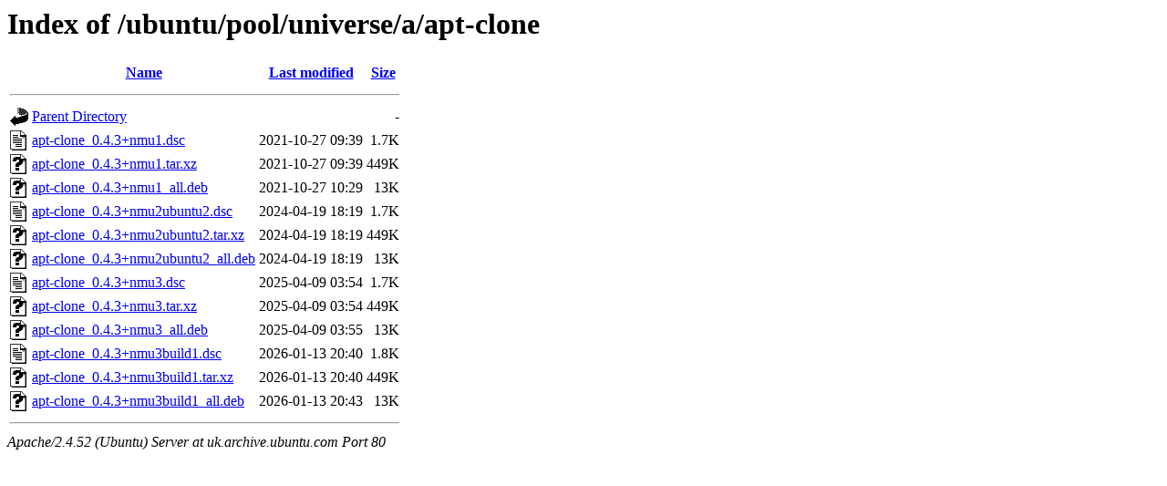

--- FILE ---
content_type: text/html;charset=UTF-8
request_url: http://uk.archive.ubuntu.com/ubuntu/pool/universe/a/apt-clone/
body_size: 678
content:
<!DOCTYPE HTML PUBLIC "-//W3C//DTD HTML 3.2 Final//EN">
<html>
 <head>
  <title>Index of /ubuntu/pool/universe/a/apt-clone</title>
 </head>
 <body>
<h1>Index of /ubuntu/pool/universe/a/apt-clone</h1>
  <table>
   <tr><th valign="top"><img src="/icons/blank.gif" alt="[ICO]"></th><th><a href="?C=N;O=D">Name</a></th><th><a href="?C=M;O=A">Last modified</a></th><th><a href="?C=S;O=A">Size</a></th></tr>
   <tr><th colspan="4"><hr></th></tr>
<tr><td valign="top"><img src="/icons/back.gif" alt="[PARENTDIR]"></td><td><a href="/ubuntu/pool/universe/a/">Parent Directory</a></td><td>&nbsp;</td><td align="right">  - </td></tr>
<tr><td valign="top"><img src="/icons/text.gif" alt="[TXT]"></td><td><a href="apt-clone_0.4.3+nmu1.dsc">apt-clone_0.4.3+nmu1.dsc</a></td><td align="right">2021-10-27 09:39  </td><td align="right">1.7K</td></tr>
<tr><td valign="top"><img src="/icons/unknown.gif" alt="[   ]"></td><td><a href="apt-clone_0.4.3+nmu1.tar.xz">apt-clone_0.4.3+nmu1.tar.xz</a></td><td align="right">2021-10-27 09:39  </td><td align="right">449K</td></tr>
<tr><td valign="top"><img src="/icons/unknown.gif" alt="[   ]"></td><td><a href="apt-clone_0.4.3+nmu1_all.deb">apt-clone_0.4.3+nmu1_all.deb</a></td><td align="right">2021-10-27 10:29  </td><td align="right"> 13K</td></tr>
<tr><td valign="top"><img src="/icons/text.gif" alt="[TXT]"></td><td><a href="apt-clone_0.4.3+nmu2ubuntu2.dsc">apt-clone_0.4.3+nmu2ubuntu2.dsc</a></td><td align="right">2024-04-19 18:19  </td><td align="right">1.7K</td></tr>
<tr><td valign="top"><img src="/icons/unknown.gif" alt="[   ]"></td><td><a href="apt-clone_0.4.3+nmu2ubuntu2.tar.xz">apt-clone_0.4.3+nmu2ubuntu2.tar.xz</a></td><td align="right">2024-04-19 18:19  </td><td align="right">449K</td></tr>
<tr><td valign="top"><img src="/icons/unknown.gif" alt="[   ]"></td><td><a href="apt-clone_0.4.3+nmu2ubuntu2_all.deb">apt-clone_0.4.3+nmu2ubuntu2_all.deb</a></td><td align="right">2024-04-19 18:19  </td><td align="right"> 13K</td></tr>
<tr><td valign="top"><img src="/icons/text.gif" alt="[TXT]"></td><td><a href="apt-clone_0.4.3+nmu3.dsc">apt-clone_0.4.3+nmu3.dsc</a></td><td align="right">2025-04-09 03:54  </td><td align="right">1.7K</td></tr>
<tr><td valign="top"><img src="/icons/unknown.gif" alt="[   ]"></td><td><a href="apt-clone_0.4.3+nmu3.tar.xz">apt-clone_0.4.3+nmu3.tar.xz</a></td><td align="right">2025-04-09 03:54  </td><td align="right">449K</td></tr>
<tr><td valign="top"><img src="/icons/unknown.gif" alt="[   ]"></td><td><a href="apt-clone_0.4.3+nmu3_all.deb">apt-clone_0.4.3+nmu3_all.deb</a></td><td align="right">2025-04-09 03:55  </td><td align="right"> 13K</td></tr>
<tr><td valign="top"><img src="/icons/text.gif" alt="[TXT]"></td><td><a href="apt-clone_0.4.3+nmu3build1.dsc">apt-clone_0.4.3+nmu3build1.dsc</a></td><td align="right">2026-01-13 20:40  </td><td align="right">1.8K</td></tr>
<tr><td valign="top"><img src="/icons/unknown.gif" alt="[   ]"></td><td><a href="apt-clone_0.4.3+nmu3build1.tar.xz">apt-clone_0.4.3+nmu3build1.tar.xz</a></td><td align="right">2026-01-13 20:40  </td><td align="right">449K</td></tr>
<tr><td valign="top"><img src="/icons/unknown.gif" alt="[   ]"></td><td><a href="apt-clone_0.4.3+nmu3build1_all.deb">apt-clone_0.4.3+nmu3build1_all.deb</a></td><td align="right">2026-01-13 20:43  </td><td align="right"> 13K</td></tr>
   <tr><th colspan="4"><hr></th></tr>
</table>
<address>Apache/2.4.52 (Ubuntu) Server at uk.archive.ubuntu.com Port 80</address>
</body></html>
